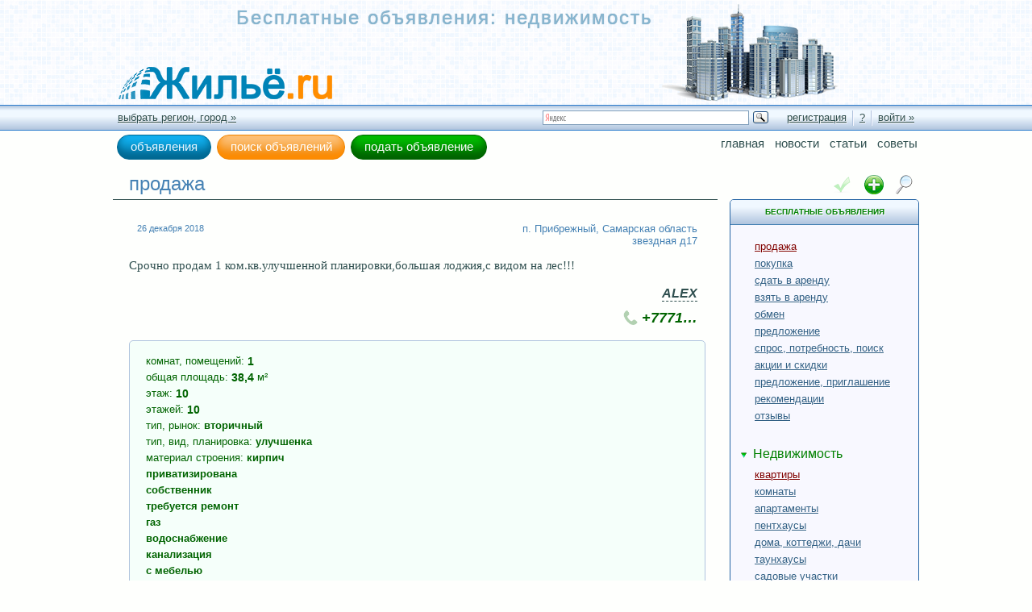

--- FILE ---
content_type: text/html; charset=utf-8
request_url: https://zile.ru/offers/sell/1/realty/2/apartment/1/prodazha/5991
body_size: 12119
content:
<!DOCTYPE html>
<html>

  
<head>

  <meta charset="utf-8">

  <meta name="viewport" content="width=device-width, initial-scale=1">

  <title>продажа, п. Прибрежный, Самарская область, звездная д17 / продажа квартир / объявления - недвижимость</title>

  <link href="/assets/application-763a39e75226f982d84f308d25838257.css" media="all" rel="stylesheet" type="text/css" />

  

<link href="/lib/jquery/css/redmond/jquery-ui-1.10.3.custom.min.css" media="all" rel="stylesheet" type="text/css" />
<link href="/lib/fancybox/jquery.fancybox.css" media="all" rel="stylesheet" type="text/css" />

  <script src="/assets/application-94681101a7449a8d298f6628e909e8b4.js" type="text/javascript"></script>

<script src="/lib/jquery/js/jquery-ui-1.10.3.custom.min.js" type="text/javascript"></script>
<script src="/lib/fancybox/lib/jquery.mousewheel-3.0.6.pack.js" type="text/javascript"></script>
<script src="/lib/fancybox/jquery.fancybox.pack.js" type="text/javascript"></script>

  <meta content="authenticity_token" name="csrf-param" />
<meta content="NzugQFZvp6tz5OdcpF8eXG2BRrHTBrnMHh13pYa0z1o=" name="csrf-token" />

  <meta content="ESV Corp. &copy; 2008-2015" name="author" />
  
  <meta content="продажа квартир: продажа, п. Прибрежный, Самарская область, звездная д17 / Бесплатные объявления: Недвижимость. Услуги и работы, материалы, оборудование, инструменты в сфере недвижимости / Жильё.ru" name="description" />


<link href="https://zile.ru/offers/realty/apartment/sell" rel="index" />


  <meta content="telephone=no" name="format-detection">

  <link rel="icon" href="/favicon64.png" type="image/png" sizes="64x64" />
  <link rel="shortcut icon" href="/favicon.png" type="image/png" sizes="16x16" />

</head>


<body>

  

<header itemscope="itemscope" itemtype="http://schema.org/WebSite">

  <meta content="Жильё.ru" itemprop="headline" />
  <meta content="Жильё.ru: Бесплатные объявления. Недвижимость." itemprop="name" />
  <meta content="Жильё.ru: Бесплатные объявления. Недвижимость. Услуги и работы, материалы, оборудование и инструменты в сфере недвижимости." itemprop="alternateName" />
  <link href="https://zile.ru" itemprop="url" />
  <link href="/logo.png" itemprop="image" sizes="300x60" type="image/png" />

<meta content="Жильё.ru: бесплатные объявления - недвижимость, частные объявления, сайт бесплатных объявлений, доска объявлений - любой может подать объявление бесплатно без регистрации о продаже, покупке, аренде или другой операции с объектами недвижимости, работами и услугами в сфере недвижимости, материалами, оборудованием и инструментом. бесплатные объявления: недвижимость - продажа, покупка, аренда, обмен, квартиры, комнаты, дома, коттеджи, дачи, садовые участки, гаражи, стоянки, офисы, рестораны, бары, гостиницы, отели, производственные, торговые, складские площади, земельные участки, нежилые помещения, жилая и коммерческая недвижимость. Услуги и работы, материалы и оборудование, инструмент в сфере недвижимости." itemprop="description" />
<meta content="бесплатные, объявления, недвижимость, жилье, продажа, продать, покупка, купить, обмен, аренда, сдать, снять, квартиры, комнаты, дома, коттеджи, дачи, садовые, участки, гаражи, стоянки, офисы, рестораны, бары, гостиницы, отели, производственные, площади, торговые, складские, земельные, участки, нежилые, помещения, услуги, работы, материалы, оборудование, инструмент" itemprop="keywords" />
  <div class="header inner" itemscope="itemscope" itemtype="http://schema.org/WebPage">

    <meta content="продажа, п. Прибрежный, Самарская область, звездная д17 / продажа квартир / объявления - недвижимость" itemprop="name" />

<meta content="продажа квартир: продажа, п. Прибрежный, Самарская область, звездная д17 / Бесплатные объявления: Недвижимость. Услуги и работы, материалы, оборудование, инструменты в сфере недвижимости / Жильё.ru" itemprop="description" />

    <link href="https://zile.ru//offers/sell/1/realty/2/apartment/1/prodazha/5991" itemprop="url" />

    <div class="header_inner">

      <div style="width: 1px; height: 1px; overflow: hidden;">
        <a href="https://inet777.ru/evropa-aziya-ekaterinburg" target="_blank">обелиск Европа-Азия Екатеринбург</a>
      </div>

<a href="https://zile.ru" class="logo" target="_top" title="Жильё.ru"><h2 class="logo_site_name"><strong><em>Жильё.ru</em></strong>: <strong>Бесплатные объявления</strong>. <strong>Недвижимость</strong>. Услуги и работы, материалы, оборудование, инструменты в сфере недвижимости.</h2></a>

      <p class="site"><em>Бесплатные объявления</em>: <em>недвижимость</em></p>





      
<div class="socialnets">

<script type="text/javascript">
  <!--
  //<![CDATA[

    $(document).ready(function() {
      $(window).load(function() {

        (function() {
          if (window.pluso) if (typeof window.pluso.start == "function") return;
          if (window.ifpluso==undefined) { window.ifpluso = 1;
            var d = document, s = d.createElement('script'), g = 'getElementsByTagName';
            s.type = 'text/javascript'; s.charset='UTF-8'; s.async = true;
            s.src = ('https:' == window.location.protocol ? 'https' : 'http')  + '://share.pluso.ru/pluso-like.js';
            var h=d[g]('body')[0];
            h.appendChild(s);
        }})();

      });
    });

  //]]>
  //-->
</script>

<div class="pluso" data-background="transparent" data-options="small,round,line,horizontal,nocounter,theme=04" data-services="vkontakte,facebook,twitter,google,odnoklassniki,moimir"></div>

</div>



    </div>

</div>
  
<div class="info_line_wrap">
  <div class="info_line">

    
<div class="region_block"><a href="/regions">выбрать регион, город &raquo;</a></div>


    
<div class="user_block"><a href="/user/new" class="with_border_right registration" rel="nofollow">регистрация</a><a href="/user/advantages" class="with_border_left with_border_right registration_for_what" title="Зачем нужна регистрация, преимущества">?</a><a href="/user/login" class="with_border_left" rel="nofollow">войти &raquo;</a></div>


    

<div class="ya_search">
  <div class="ya-site-form ya-site-form_inited_no" onclick="return {'action':'https://zile.ru/ysearch','arrow':false,'bg':'transparent','fontsize':12,'fg':'#000000','language':'ru','logo':'rb','publicname':'Поиск Жильё.ru','suggest':true,'target':'_self','tld':'ru','type':3,'usebigdictionary':false,'searchid':2084164,'input_fg':'#000000','input_bg':'#FFFFFF','input_fontStyle':'normal','input_fontWeight':'normal','input_placeholder':null,'input_placeholderColor':'#000000','input_borderColor':'#7F9DB9'}"><form action="https://yandex.ru/search/site/" method="get" target="_self" accept-charset="utf-8"><input type="hidden" name="searchid" value="2084164"/><input type="hidden" name="l10n" value="ru"/><input type="hidden" name="reqenc" value=""/><input type="search" name="text" value=""/><input type="submit" value="Найти"/></form></div><style type="text/css">.ya-page_js_yes .ya-site-form_inited_no { display: none; }</style><script type="text/javascript">(function(w,d,c){var s=d.createElement('script'),h=d.getElementsByTagName('script')[0],e=d.documentElement;if((' '+e.className+' ').indexOf(' ya-page_js_yes ')===-1){e.className+=' ya-page_js_yes';}s.type='text/javascript';s.async=true;s.charset='utf-8';s.src=(d.location.protocol==='https:'?'https:':'http:')+'//site.yandex.net/v2.0/js/all.js';h.parentNode.insertBefore(s,h);(w[c]||(w[c]=[])).push(function(){Ya.Site.Form.init()})})(window,document,'yandex_site_callbacks');</script>
</div>


  </div>
</div>


</header>



  <div class="content inner">

    
<div class="top_line inner">


<div class="offers_buttons" style="padding: 5px 5px 0 5px;"><nav><ul class="offers_buttons"><li><a href="/offers" class="btn_offer offers" title="бесплатные объявления"><h2><em>объявления</em></h2></a></li><li><a href="/search" class="btn_offer search"><h2><em>поиск объявлений</em></h2></a></li><li><a href="/offer" class="btn_offer send" title="подать объявление бесплатно"><h2><em>подать объявление</em></h2></a></li></ul></nav></div>

  
<nav><ul class="header_menu"><li><a href="/">Главная</a></li><li><a href="/news" class="">Новости</a></li><li><a href="/articles" class="">Статьи</a></li><li><a href="/advices" class="">Советы</a></li></ul></nav>


</div>

    


    


    
<div class="inner_content" itemscope="itemscope" itemtype="http://schema.org/Product"><main><meta content="продажа квартир: продажа, п. Прибрежный, Самарская область, звездная д17 / Бесплатные объявления: Недвижимость. Услуги и работы, материалы, оборудование, инструменты в сфере недвижимости / Жильё.ru" itemprop="description" /><meta content="продажа квартир" itemprop="category" /><article>

      <header><h1 class="page_name" itemprop="name">продажа</h1></header>

      
<div class="offer no_copy_content">
<div class="info"><div class="top_info_line"><span class="date">26 декабря 2018</span><h2 class="region_name address"><a href="/regions/home/samarskaya/70/pribrezhnyiy/1778">п. Прибрежный</a>, <a href="/regions/home/samarskaya/70">Самарская область</a><br />звездная д17</h2></div><div style="margin-bottom: 15px;"><p>Срочно продам 1 ком.кв.улучшенной планировки,большая лоджия,с видом на лес!!!</p></div><div class="offer_contacts"><span class="offer_contacts_name"><a href="/user/640" class="offer_user">ALEX</a></span><br /><span class="offer_contacts_phone phone" data-offer-id="5991"><a href="#" class="phone_call" data-offer-id="5991" title="показать номер полностью"><span class="num">+7771&hellip;</span><span class="phone"></span></a></span></div><div class="offer_info "><div class="details"><span itemprop="additionalProperty" itemscope="itemscope" itemtype="http://schema.org/PropertyValue"><span itemprop="name">комнат, помещений</span>:<strong itemprop="value">1</strong></span><br/><span itemprop="additionalProperty" itemscope="itemscope" itemtype="http://schema.org/PropertyValue"><span itemprop="name">общая площадь</span>:<strong itemprop="value">38,4</strong>&nbsp;<span itemprop="unitText">м&sup2;</span></span><br/><span itemprop="additionalProperty" itemscope="itemscope" itemtype="http://schema.org/PropertyValue"><span itemprop="name">этаж</span>:<strong itemprop="value">10</strong></span><br/><span itemprop="additionalProperty" itemscope="itemscope" itemtype="http://schema.org/PropertyValue"><span itemprop="name">этажей</span>:<strong itemprop="value">10</strong></span><br/><span itemprop="additionalProperty" itemscope="itemscope" itemtype="http://schema.org/PropertyValue"><span itemprop="name">тип, рынок</span>:<strong class="textm" itemprop="value">вторичный</strong></span><br/><span itemprop="additionalProperty" itemscope="itemscope" itemtype="http://schema.org/PropertyValue"><span itemprop="name">тип, вид, планировка</span>:<strong class="textm" itemprop="value">улучшенка</strong></span><br/><span itemprop="additionalProperty" itemscope="itemscope" itemtype="http://schema.org/PropertyValue"><span itemprop="name">материал строения</span>:<strong class="textm" itemprop="value">кирпич</strong></span><br/><span itemprop="additionalProperty" itemscope="itemscope" itemtype="http://schema.org/PropertyValue"><strong class="text" itemprop="name">приватизирована</strong><span itemprop="value" style="display: none;">да</span></span><br/><span itemprop="additionalProperty" itemscope="itemscope" itemtype="http://schema.org/PropertyValue"><strong class="text" itemprop="name">собственник</strong><span itemprop="value" style="display: none;">да</span></span><br/><span itemprop="additionalProperty" itemscope="itemscope" itemtype="http://schema.org/PropertyValue"><strong class="text" itemprop="name">требуется ремонт</strong><span itemprop="value" style="display: none;">да</span></span><br/><span itemprop="additionalProperty" itemscope="itemscope" itemtype="http://schema.org/PropertyValue"><strong class="text" itemprop="name">газ</strong><span itemprop="value" style="display: none;">да</span></span><br/><span itemprop="additionalProperty" itemscope="itemscope" itemtype="http://schema.org/PropertyValue"><strong class="text" itemprop="name">водоснабжение</strong><span itemprop="value" style="display: none;">да</span></span><br/><span itemprop="additionalProperty" itemscope="itemscope" itemtype="http://schema.org/PropertyValue"><strong class="text" itemprop="name">канализация</strong><span itemprop="value" style="display: none;">да</span></span><br/><span itemprop="additionalProperty" itemscope="itemscope" itemtype="http://schema.org/PropertyValue"><strong class="text" itemprop="name">с мебелью</strong><span itemprop="value" style="display: none;">да</span></span><br/><span itemprop="additionalProperty" itemscope="itemscope" itemtype="http://schema.org/PropertyValue"><span itemprop="name">год постройки</span>:<strong class="textm" itemprop="value">1993</strong></span></div><span class="price">1 200 000 руб.</span><span itemprop="offers" itemscope="itemscope" itemtype="http://schema.org/Offer" style="display: none;"><meta content="1200000" itemprop="price" /><meta content="RUB" itemprop="priceCurrency" /></span></div><div class="offers_section_link"><a href="/offers/realty/apartment/sell" class="offers_section_link">продажа квартир</a>
<div class="offers_check_buttons" id="offers_check_buttons_5991"><a href="#" class="btn_check check" data-href="/offer/check/5991/1" data-id="offers_check_buttons_5991" title="отметить объявление, предложенние для дальнейшего выборочного просмотра"></a></div></div></div>

<script type="text/javascript">
  <!--
  //<![CDATA[
    if (window.$ !== undefined) {
      $(document).ready(function() {

        $('a.fancybox').fancybox({
          autoSize:     true,
          autoResize:   true,
          loop:         false,
          openEffect:   'elastic',
          closeEffect:  'elastic',
          nextEffect:   'fade',
          prevEffect:   'fade'
        });

      });
    }
  //]]>
  //-->
</script>


  <script type="text/javascript">
    <!--
    //<![CDATA[
    if (window.$ !== undefined) {
      $(document).ready(function() {

        $('div.info span.offer_contacts_phone').on('click', 'a.phone_call', function(e) {

          if ($(this).attr('href') !== '#') { return true; }

          e.preventDefault();

          var offer_id = parseInt($(this).attr('data-offer-id'));

          if ( ! isNaN(offer_id)) {

            var container = $(this).parent('span.offer_contacts_phone[data-offer-id="' + offer_id + '"]');

            if (container && container.length) {

              $.ajax('/offer/phone',
                {
                  async: true,
                  cache: false,
                  data: { id: offer_id },
                  dataType: 'html',
                  global: false,
                  method: 'POST',
                  success: function(data) { container.html(data); }
                }
              );

            }

          }

          return false;

        });

      });
    }
    //]]>
    //-->
  </script>

</div>


<script src="https://api-maps.yandex.ru/2.1/?apikey=30651699-728d-4192-a7b7-e92cd307e2d1&amp;lang=ru_RU&amp;coordorder=latlong&amp;mode=release" type="text/javascript"></script>


  <div id="offermap"></div>

  <div class="script">

    <script type="text/javascript">
      <!--
      //<![CDATA[
        if (typeof jQuery !== "undefined") {

          $(document).ready(function() {

            var addr = 'Россия, Самарская область, п. Прибрежный, звездная д17';
            var addr_place = 'звездная д17, п. Прибрежный, Самарская область';

            ymaps.ready(function () {

              var geo_result = ymaps.geocode(addr, {
                  provider: 'yandex#map',
                  results: 1
                });

                geo_result.then(function(res) {

                  if (res.geoObjects.getLength() < 1) {
                    return;
                  }

                  var geo_object = res.geoObjects.get(0);
                  var coord = geo_object.geometry.getCoordinates();

                  var map = new ymaps.Map('offermap', {
                     center: coord,
                     zoom: 15,
                     type: 'yandex#map',
                     behaviors: ['default'],
                     controls: [
                       'rulerControl',
                       'searchControl',
                       'zoomControl',
                       'typeSelector'
                     ]
                  });

                  if (typeof map === 'object') {

                    map.behaviors.disable('scrollZoom');

                    var object = new ymaps.GeoObject({
                      geometry: {
                        type: "Point",
                        coordinates: coord
                      },
                      properties: {
                        hintContent: '<span style="color: black;">' + addr_place + '</span>',
                        balloonContentHeader: '<h3>' + addr_place + '</h3>'
                      }
                    });

                    if (object) {

                      map.geoObjects.add(object);

                      map.zoomRange.get(coord).then(function(range) {
                        map.setCenter(coord, range[1] - 1.6);
                      });


                    }

                  }

                }, function() {

                });

            });

            $('div.script').remove();

          });

        }
      //]]>
      //-->
    </script>

  </div>



<script type="text/javascript">
  <!--
  //<![CDATA[

    if (typeof jQuery !== "undefined") {

      $(document).ready(function() {

        $('div.offer_info span:empty').remove();
        $('div.offer_info div:empty').remove();
        $('div.offer_info:empty').remove();

      });

    }
    
  //]]>
  //-->
</script>


</article>
<section class="selinks"><h2>Жильё.ru</h2><a href="/offers/realty/apartment/rent"><em>СНЯТЬ БЕЗ ПОСРЕДНИКОВ</em></a>, <a href="/offers/realty/apartment"><em>ВТОРИЧНЫЕ КВАРТИРЫ</em></a>, <a href="/offers/buy"><em>КУПИТЬ НЕДВИЖИМОСТЬ</em></a>, <a href="/offers/service/construction"><em>СТРОИТЕЛЬНАЯ КОМПАНИЯ</em></a>, <a href="/offers/rent"><em>СНЯТЬ</em></a>, <a href="/offers/buy"><em>ОБЪЯВЛЕНИЯ КУПИТЬ</em></a>, <a href="/offers/sochi/c250/krasnodarskiy/r86"><em>БЕСПЛАТНЫЕ ОБЪЯВЛЕНИЯ НЕДВИЖИМОСТЬ СОЧИ</em></a>, <a href="/offers/krasnodar/c241/krasnodarskiy/r86"><em>НЕДВИЖИМОСТЬ БЕСПЛАТНЫЕ ОБЪЯВЛЕНИЯ КРАСНОДАР</em></a>, <a href="/offers/realty/recreation-center"><em>НОВЫЙ ГОД 2019 НА БАЗЕ ОТДЫХА</em></a>, <a href="/offers/new-moscow/c2726/moskovskaya/r57"><em>ОБЪЯВЛЕНИЯ НОВАЯ МОСКВА</em></a><p><strong>ипотека</strong>, <strong>рынка недвижимости</strong>, <strong>квартира</strong>, <strong>квартиру</strong>, <strong>ремонт</strong>, <strong>дома</strong>, <strong>ипотечных</strong>, <strong>аренды</strong>, <strong>строить жилье</strong>, <strong>сдачи</strong>, <strong>предложения</strong>, <strong>жилья</strong>, <strong>Аренда</strong>, <strong>Сочи</strong>, <strong>недвижимости</strong>, <strong>собственник</strong>, <strong>ипотечного рынка</strong>, <strong>Площадь построенного</strong>, <strong>кредитора</strong>, <strong>доступности</strong>, <strong>предложение</strong>, <strong>Продам квартиру площадью</strong>, <strong>жилья в Москве</strong>, <strong>дома</strong>, <strong>помещение</strong>, <strong>рынка</strong>, <strong>ипотечные</strong>, <strong>сдачи</strong>, <strong>жилья</strong>, <strong>предложения</strong></p></section></main></div>
<aside>
  <div class="sidebar">

    
<div class="offers_actions_buttons_block sidebar_block_buttons"><div class="offers_checked_button" style="display: inline-block; margin-right: 3px;"><span class="btn checked fadeout" title="отмеченные Вами объявления, предложения: отмеченных нет"></span></div><a href="/offer" class="btn add" title="подать объявление"></a><a href="/search" class="btn search" rel="nofollow" title="поиск объявлений"></a></div>


    <div class="sidebar_block" style="margin-bottom: 20px;"><section><a href="/offers" class="sidebar_block_title"><header><h2 title="Бесплатные объявления. Недвижимость"><em>Бесплатные объявления</em><span class="spacer"> </span><em class="important">недвижимость</em></h2></header></a><nav>
<div class="realty_navigation" style="margin-top: 5px;"><section><a href="#" class="realty_list_sidebar_title " data-href="/sidebar_menu/action" data-part="action" rel="nofollow" style="display: none;"><header style="display: none;"><h2>Операции с недвижимостью</h2></header></a><nav><ul class="realty_list_sidebar " data-part="action"><li><div itemscope="itemscope" itemtype="http://schema.org/Offer"><meta content="Продажа недвижимости" itemprop="name" /><meta content="Операции с недвижимостью" itemprop="category" /><meta content="Продажа недвижимости / Операции с недвижимостью" itemprop="description" /><a href="/offers/sell" class="active" itemprop="url" title="Продажа недвижимости"><h3>продажа<span class="full_name">, Продажа недвижимости</span></h3></a><meta content="0" itemprop="price" /><meta content="RUB" itemprop="priceCurrency" /></div></li><li><div itemscope="itemscope" itemtype="http://schema.org/Offer"><meta content="Покупка недвижимости" itemprop="name" /><meta content="Операции с недвижимостью" itemprop="category" /><meta content="Покупка недвижимости / Операции с недвижимостью" itemprop="description" /><a href="/offers/buy" itemprop="url" title="Покупка недвижимости"><h3>покупка<span class="full_name">, Покупка недвижимости</span></h3></a><meta content="0" itemprop="price" /><meta content="RUB" itemprop="priceCurrency" /></div></li><li><div itemscope="itemscope" itemtype="http://schema.org/Offer"><meta content="Сдать в аренду, аренда недвижимости" itemprop="name" /><meta content="Операции с недвижимостью" itemprop="category" /><meta content="Сдать в аренду, аренда недвижимости / Операции с недвижимостью" itemprop="description" /><a href="/offers/lease" itemprop="url" title="Сдать в аренду, аренда недвижимости"><h3>сдать в аренду<span class="full_name">, Сдать в аренду, аренда недвижимости</span></h3></a><meta content="0" itemprop="price" /><meta content="RUB" itemprop="priceCurrency" /></div></li><li><div itemscope="itemscope" itemtype="http://schema.org/Offer"><meta content="Арендовать, взять в аренду, снять, аренда недвижимости" itemprop="name" /><meta content="Операции с недвижимостью" itemprop="category" /><meta content="Арендовать, взять в аренду, снять, аренда недвижимости / Операции с недвижимостью" itemprop="description" /><a href="/offers/rent" itemprop="url" title="Арендовать, взять в аренду, снять, аренда недвижимости"><h3>взять в аренду<span class="full_name">, Арендовать, взять в аренду, снять, аренда недвижимости</span></h3></a><meta content="0" itemprop="price" /><meta content="RUB" itemprop="priceCurrency" /></div></li><li><div itemscope="itemscope" itemtype="http://schema.org/Offer"><meta content="Обмен недвижимости" itemprop="name" /><meta content="Операции с недвижимостью" itemprop="category" /><meta content="Обмен недвижимости / Операции с недвижимостью" itemprop="description" /><a href="/offers/exchange" itemprop="url" title="Обмен недвижимости"><h3>обмен<span class="full_name">, Обмен недвижимости</span></h3></a><meta content="0" itemprop="price" /><meta content="RUB" itemprop="priceCurrency" /></div></li><li><div itemscope="itemscope" itemtype="http://schema.org/Offer"><meta content="Предложение" itemprop="name" /><meta content="Операции с недвижимостью" itemprop="category" /><meta content="Предложение / Операции с недвижимостью" itemprop="description" /><a href="/offers/offer" itemprop="url" title="Предложение"><h3>предложение<span class="full_name">, Предложение</span></h3></a><meta content="0" itemprop="price" /><meta content="RUB" itemprop="priceCurrency" /></div></li><li><div itemscope="itemscope" itemtype="http://schema.org/Offer"><meta content="Спрос, потребность, поиск" itemprop="name" /><meta content="Операции с недвижимостью" itemprop="category" /><meta content="Спрос, потребность, поиск / Операции с недвижимостью" itemprop="description" /><a href="/offers/demand" itemprop="url" title="Спрос, потребность, поиск"><h3>спрос, потребность, поиск<span class="full_name">, Спрос, потребность, поиск</span></h3></a><meta content="0" itemprop="price" /><meta content="RUB" itemprop="priceCurrency" /></div></li><li><div itemscope="itemscope" itemtype="http://schema.org/Offer"><meta content="Акции и скидки" itemprop="name" /><meta content="Операции с недвижимостью" itemprop="category" /><meta content="Акции и скидки / Операции с недвижимостью" itemprop="description" /><a href="/offers/discount" itemprop="url" title="Акции и скидки"><h3>акции и скидки<span class="full_name">, Акции и скидки</span></h3></a><meta content="0" itemprop="price" /><meta content="RUB" itemprop="priceCurrency" /></div></li><li><div itemscope="itemscope" itemtype="http://schema.org/Offer"><meta content="Предложения, приглашения" itemprop="name" /><meta content="Операции с недвижимостью" itemprop="category" /><meta content="Предложения, приглашения / Операции с недвижимостью" itemprop="description" /><a href="/offers/invite" itemprop="url" title="Предложения, приглашения"><h3>предложение, приглашение<span class="full_name">, Предложения, приглашения</span></h3></a><meta content="0" itemprop="price" /><meta content="RUB" itemprop="priceCurrency" /></div></li><li><div itemscope="itemscope" itemtype="http://schema.org/Offer"><meta content="Рекомендации" itemprop="name" /><meta content="Операции с недвижимостью" itemprop="category" /><meta content="Рекомендации / Операции с недвижимостью" itemprop="description" /><a href="/offers/recommend" itemprop="url" title="Рекомендации"><h3>рекомендации<span class="full_name">, Рекомендации</span></h3></a><meta content="0" itemprop="price" /><meta content="RUB" itemprop="priceCurrency" /></div></li><li><div itemscope="itemscope" itemtype="http://schema.org/Offer"><meta content="Отзывы" itemprop="name" /><meta content="Операции с недвижимостью" itemprop="category" /><meta content="Отзывы / Операции с недвижимостью" itemprop="description" /><a href="/offers/comment" itemprop="url" title="Отзывы"><h3>отзывы<span class="full_name">, Отзывы</span></h3></a><meta content="0" itemprop="price" /><meta content="RUB" itemprop="priceCurrency" /></div></li></ul></nav></section></div>

<div class="realty_navigation"><section><a href="#" class="realty_list_sidebar_title " data-href="/sidebar_menu/realty" data-part="realty" rel="nofollow"><header><h2>Недвижимость</h2></header></a><nav><ul class="realty_list_sidebar " data-part="realty"><li><div itemscope="itemscope" itemtype="http://schema.org/Offer"><meta content="квартиры" itemprop="name" /><meta content="Недвижимость" itemprop="category" /><meta content="квартиры / Недвижимость" itemprop="description" /><a href="/offers/realty/apartment" class="active" itemprop="url" title="квартиры"><h3>квартиры</h3></a><meta content="0" itemprop="price" /><meta content="RUB" itemprop="priceCurrency" /></div></li><li><div itemscope="itemscope" itemtype="http://schema.org/Offer"><meta content="комнаты" itemprop="name" /><meta content="Недвижимость" itemprop="category" /><meta content="комнаты / Недвижимость" itemprop="description" /><a href="/offers/realty/room" itemprop="url" title="комнаты"><h3>комнаты</h3></a><meta content="0" itemprop="price" /><meta content="RUB" itemprop="priceCurrency" /></div></li><li><div itemscope="itemscope" itemtype="http://schema.org/Offer"><meta content="апартаменты" itemprop="name" /><meta content="Недвижимость" itemprop="category" /><meta content="апартаменты / Недвижимость" itemprop="description" /><a href="/offers/realty/appartement" itemprop="url" title="апартаменты"><h3>апартаменты</h3></a><meta content="0" itemprop="price" /><meta content="RUB" itemprop="priceCurrency" /></div></li><li><div itemscope="itemscope" itemtype="http://schema.org/Offer"><meta content="пентхаусы" itemprop="name" /><meta content="Недвижимость" itemprop="category" /><meta content="пентхаусы / Недвижимость" itemprop="description" /><a href="/offers/realty/penthouse" itemprop="url" title="пентхаусы"><h3>пентхаусы</h3></a><meta content="0" itemprop="price" /><meta content="RUB" itemprop="priceCurrency" /></div></li><li><div itemscope="itemscope" itemtype="http://schema.org/Offer"><meta content="дома, коттеджи, дачи" itemprop="name" /><meta content="Недвижимость" itemprop="category" /><meta content="дома, коттеджи, дачи / Недвижимость" itemprop="description" /><a href="/offers/realty/house" itemprop="url" title="дома, коттеджи, дачи"><h3>дома, коттеджи, дачи</h3></a><meta content="0" itemprop="price" /><meta content="RUB" itemprop="priceCurrency" /></div></li><li><div itemscope="itemscope" itemtype="http://schema.org/Offer"><meta content="таунхаусы" itemprop="name" /><meta content="Недвижимость" itemprop="category" /><meta content="таунхаусы / Недвижимость" itemprop="description" /><a href="/offers/realty/townhouse" itemprop="url" title="таунхаусы"><h3>таунхаусы</h3></a><meta content="0" itemprop="price" /><meta content="RUB" itemprop="priceCurrency" /></div></li><li><div itemscope="itemscope" itemtype="http://schema.org/Offer"><meta content="садовые участки" itemprop="name" /><meta content="Недвижимость" itemprop="category" /><meta content="садовые участки / Недвижимость" itemprop="description" /><a href="/offers/realty/garden" itemprop="url" title="садовые участки"><h3>садовые участки</h3></a><meta content="0" itemprop="price" /><meta content="RUB" itemprop="priceCurrency" /></div></li><li><div itemscope="itemscope" itemtype="http://schema.org/Offer"><meta content="земельные участки" itemprop="name" /><meta content="Недвижимость" itemprop="category" /><meta content="земельные участки / Недвижимость" itemprop="description" /><a href="/offers/realty/land" itemprop="url" title="земельные участки"><h3>земельные участки</h3></a><meta content="0" itemprop="price" /><meta content="RUB" itemprop="priceCurrency" /></div></li><li><div itemscope="itemscope" itemtype="http://schema.org/Offer"><meta content="гаражи, ангары, стоянки" itemprop="name" /><meta content="Недвижимость" itemprop="category" /><meta content="гаражи, ангары, стоянки / Недвижимость" itemprop="description" /><a href="/offers/realty/garage" itemprop="url" title="гаражи, ангары, стоянки"><h3>гаражи, ангары, стоянки</h3></a><meta content="0" itemprop="price" /><meta content="RUB" itemprop="priceCurrency" /></div></li><li><div itemscope="itemscope" itemtype="http://schema.org/Offer"><meta content="офисы" itemprop="name" /><meta content="Недвижимость" itemprop="category" /><meta content="офисы / Недвижимость" itemprop="description" /><a href="/offers/realty/office" itemprop="url" title="офисы"><h3>офисы</h3></a><meta content="0" itemprop="price" /><meta content="RUB" itemprop="priceCurrency" /></div></li><li><div itemscope="itemscope" itemtype="http://schema.org/Offer"><meta content="рестораны, кафе, бары" itemprop="name" /><meta content="Недвижимость" itemprop="category" /><meta content="рестораны, кафе, бары / Недвижимость" itemprop="description" /><a href="/offers/realty/restaurant" itemprop="url" title="рестораны, кафе, бары"><h3>рестораны, кафе, бары</h3></a><meta content="0" itemprop="price" /><meta content="RUB" itemprop="priceCurrency" /></div></li><li><div itemscope="itemscope" itemtype="http://schema.org/Offer"><meta content="гостиницы, отели" itemprop="name" /><meta content="Недвижимость" itemprop="category" /><meta content="гостиницы, отели / Недвижимость" itemprop="description" /><a href="/offers/realty/hotel" itemprop="url" title="гостиницы, отели"><h3>гостиницы, отели</h3></a><meta content="0" itemprop="price" /><meta content="RUB" itemprop="priceCurrency" /></div></li><li><div itemscope="itemscope" itemtype="http://schema.org/Offer"><meta content="базы отдыха" itemprop="name" /><meta content="Недвижимость" itemprop="category" /><meta content="базы отдыха / Недвижимость" itemprop="description" /><a href="/offers/realty/recreation-center" itemprop="url" title="базы отдыха"><h3>базы отдыха</h3></a><meta content="0" itemprop="price" /><meta content="RUB" itemprop="priceCurrency" /></div></li><li><div itemscope="itemscope" itemtype="http://schema.org/Offer"><meta content="торговые площади" itemprop="name" /><meta content="Недвижимость" itemprop="category" /><meta content="торговые площади / Недвижимость" itemprop="description" /><a href="/offers/realty/trade" itemprop="url" title="торговые площади"><h3>торговые площади</h3></a><meta content="0" itemprop="price" /><meta content="RUB" itemprop="priceCurrency" /></div></li><li><div itemscope="itemscope" itemtype="http://schema.org/Offer"><meta content="складские площади" itemprop="name" /><meta content="Недвижимость" itemprop="category" /><meta content="складские площади / Недвижимость" itemprop="description" /><a href="/offers/realty/warehouse" itemprop="url" title="складские площади"><h3>складские площади</h3></a><meta content="0" itemprop="price" /><meta content="RUB" itemprop="priceCurrency" /></div></li><li><div itemscope="itemscope" itemtype="http://schema.org/Offer"><meta content="производственные площади" itemprop="name" /><meta content="Недвижимость" itemprop="category" /><meta content="производственные площади / Недвижимость" itemprop="description" /><a href="/offers/realty/production" itemprop="url" title="производственные площади"><h3>производственные площади</h3></a><meta content="0" itemprop="price" /><meta content="RUB" itemprop="priceCurrency" /></div></li><li><div itemscope="itemscope" itemtype="http://schema.org/Offer"><meta content="нежилые помещения" itemprop="name" /><meta content="Недвижимость" itemprop="category" /><meta content="нежилые помещения / Недвижимость" itemprop="description" /><a href="/offers/realty/non-residential-premises" itemprop="url" title="нежилые помещения"><h3>нежилые помещения</h3></a><meta content="0" itemprop="price" /><meta content="RUB" itemprop="priceCurrency" /></div></li></ul></nav></section></div>

<div class="realty_navigation"><section><a href="#" class="realty_list_sidebar_title " data-href="/sidebar_menu/service" data-part="service" rel="nofollow"><header><h2>Услуги и работы</h2></header></a><nav><ul class="realty_list_sidebar " data-part="service"><li><div itemscope="itemscope" itemtype="http://schema.org/Offer"><meta content="проектирование, дизайн" itemprop="name" /><meta content="Услуги и работы в сфере недвижимости" itemprop="category" /><meta content="проектирование, дизайн / Услуги и работы в сфере недвижимости" itemprop="description" /><a href="/offers/service/design" itemprop="url" title="проектирование, дизайн"><h3>проектирование, дизайн</h3></a><meta content="0" itemprop="price" /><meta content="RUB" itemprop="priceCurrency" /></div></li><li><div itemscope="itemscope" itemtype="http://schema.org/Offer"><meta content="строительные работы" itemprop="name" /><meta content="Услуги и работы в сфере недвижимости" itemprop="category" /><meta content="строительные работы / Услуги и работы в сфере недвижимости" itemprop="description" /><a href="/offers/service/construction" itemprop="url" title="строительные работы"><h3>строительные работы</h3></a><meta content="0" itemprop="price" /><meta content="RUB" itemprop="priceCurrency" /></div></li><li><div itemscope="itemscope" itemtype="http://schema.org/Offer"><meta content="отделочные работы" itemprop="name" /><meta content="Услуги и работы в сфере недвижимости" itemprop="category" /><meta content="отделочные работы / Услуги и работы в сфере недвижимости" itemprop="description" /><a href="/offers/service/finishing" itemprop="url" title="отделочные работы"><h3>отделочные работы</h3></a><meta content="0" itemprop="price" /><meta content="RUB" itemprop="priceCurrency" /></div></li><li><div itemscope="itemscope" itemtype="http://schema.org/Offer"><meta content="ремонтные работы" itemprop="name" /><meta content="Услуги и работы в сфере недвижимости" itemprop="category" /><meta content="ремонтные работы / Услуги и работы в сфере недвижимости" itemprop="description" /><a href="/offers/service/repair" itemprop="url" title="ремонтные работы"><h3>ремонтные работы</h3></a><meta content="0" itemprop="price" /><meta content="RUB" itemprop="priceCurrency" /></div></li><li><div itemscope="itemscope" itemtype="http://schema.org/Offer"><meta content="монтажные работы" itemprop="name" /><meta content="Услуги и работы в сфере недвижимости" itemprop="category" /><meta content="монтажные работы / Услуги и работы в сфере недвижимости" itemprop="description" /><a href="/offers/service/mounting" itemprop="url" title="монтажные работы"><h3>монтажные работы</h3></a><meta content="0" itemprop="price" /><meta content="RUB" itemprop="priceCurrency" /></div></li><li><div itemscope="itemscope" itemtype="http://schema.org/Offer"><meta content="работы с металлоконструкциями" itemprop="name" /><meta content="Услуги и работы в сфере недвижимости" itemprop="category" /><meta content="работы с металлоконструкциями / Услуги и работы в сфере недвижимости" itemprop="description" /><a href="/offers/service/metalwork" itemprop="url" title="работы с металлоконструкциями"><h3>металлоконструкции<span class="full_name">, работы с металлоконструкциями</span></h3></a><meta content="0" itemprop="price" /><meta content="RUB" itemprop="priceCurrency" /></div></li><li><div itemscope="itemscope" itemtype="http://schema.org/Offer"><meta content="ковка" itemprop="name" /><meta content="Услуги и работы в сфере недвижимости" itemprop="category" /><meta content="ковка / Услуги и работы в сфере недвижимости" itemprop="description" /><a href="/offers/service/forging" itemprop="url" title="ковка"><h3>ковка</h3></a><meta content="0" itemprop="price" /><meta content="RUB" itemprop="priceCurrency" /></div></li><li><div itemscope="itemscope" itemtype="http://schema.org/Offer"><meta content="работы по дереву, работы с деревом, столяры, плотники" itemprop="name" /><meta content="Услуги и работы в сфере недвижимости" itemprop="category" /><meta content="работы по дереву, работы с деревом, столяры, плотники / Услуги и работы в сфере недвижимости" itemprop="description" /><a href="/offers/service/wood" itemprop="url" title="работы по дереву, работы с деревом, столяры, плотники"><h3>работы по дереву<span class="full_name">, работы по дереву, работы с деревом, столяры, плотники</span></h3></a><meta content="0" itemprop="price" /><meta content="RUB" itemprop="priceCurrency" /></div></li><li><div itemscope="itemscope" itemtype="http://schema.org/Offer"><meta content="коммуникационные работы" itemprop="name" /><meta content="Услуги и работы в сфере недвижимости" itemprop="category" /><meta content="коммуникационные работы / Услуги и работы в сфере недвижимости" itemprop="description" /><a href="/offers/service/communications" itemprop="url" title="коммуникационные работы"><h3>коммуникации<span class="full_name">, коммуникационные работы</span></h3></a><meta content="0" itemprop="price" /><meta content="RUB" itemprop="priceCurrency" /></div></li><li><div itemscope="itemscope" itemtype="http://schema.org/Offer"><meta content="электротехнические работы" itemprop="name" /><meta content="Услуги и работы в сфере недвижимости" itemprop="category" /><meta content="электротехнические работы / Услуги и работы в сфере недвижимости" itemprop="description" /><a href="/offers/service/electric" itemprop="url" title="электротехнические работы"><h3>электротехнические<span class="full_name">, электротехнические работы</span></h3></a><meta content="0" itemprop="price" /><meta content="RUB" itemprop="priceCurrency" /></div></li><li><div itemscope="itemscope" itemtype="http://schema.org/Offer"><meta content="сантехнические работы" itemprop="name" /><meta content="Услуги и работы в сфере недвижимости" itemprop="category" /><meta content="сантехнические работы / Услуги и работы в сфере недвижимости" itemprop="description" /><a href="/offers/service/sanitary-technician" itemprop="url" title="сантехнические работы"><h3>сантехнические<span class="full_name">, сантехнические работы</span></h3></a><meta content="0" itemprop="price" /><meta content="RUB" itemprop="priceCurrency" /></div></li><li><div itemscope="itemscope" itemtype="http://schema.org/Offer"><meta content="земляные работы" itemprop="name" /><meta content="Услуги и работы в сфере недвижимости" itemprop="category" /><meta content="земляные работы / Услуги и работы в сфере недвижимости" itemprop="description" /><a href="/offers/service/earthwork" itemprop="url" title="земляные работы"><h3>земляные работы</h3></a><meta content="0" itemprop="price" /><meta content="RUB" itemprop="priceCurrency" /></div></li><li><div itemscope="itemscope" itemtype="http://schema.org/Offer"><meta content="агентства недвижимости" itemprop="name" /><meta content="Услуги и работы в сфере недвижимости" itemprop="category" /><meta content="агентства недвижимости / Услуги и работы в сфере недвижимости" itemprop="description" /><a href="/offers/service/real-estate-agency" itemprop="url" title="агентства недвижимости"><h3>агентства недвижимости</h3></a><meta content="0" itemprop="price" /><meta content="RUB" itemprop="priceCurrency" /></div></li><li><div itemscope="itemscope" itemtype="http://schema.org/Offer"><meta content="риэлторские услуги" itemprop="name" /><meta content="Услуги и работы в сфере недвижимости" itemprop="category" /><meta content="риэлторские услуги / Услуги и работы в сфере недвижимости" itemprop="description" /><a href="/offers/service/realtor" itemprop="url" title="риэлторские услуги"><h3>риэлторские услуги</h3></a><meta content="0" itemprop="price" /><meta content="RUB" itemprop="priceCurrency" /></div></li><li><div itemscope="itemscope" itemtype="http://schema.org/Offer"><meta content="юридические услуги" itemprop="name" /><meta content="Услуги и работы в сфере недвижимости" itemprop="category" /><meta content="юридические услуги / Услуги и работы в сфере недвижимости" itemprop="description" /><a href="/offers/service/legal-service" itemprop="url" title="юридические услуги"><h3>юридические услуги</h3></a><meta content="0" itemprop="price" /><meta content="RUB" itemprop="priceCurrency" /></div></li><li><div itemscope="itemscope" itemtype="http://schema.org/Offer"><meta content="консультации" itemprop="name" /><meta content="Услуги и работы в сфере недвижимости" itemprop="category" /><meta content="консультации / Услуги и работы в сфере недвижимости" itemprop="description" /><a href="/offers/service/consultation" itemprop="url" title="консультации"><h3>консультации</h3></a><meta content="0" itemprop="price" /><meta content="RUB" itemprop="priceCurrency" /></div></li><li><div itemscope="itemscope" itemtype="http://schema.org/Offer"><meta content="кредитование" itemprop="name" /><meta content="Услуги и работы в сфере недвижимости" itemprop="category" /><meta content="кредитование / Услуги и работы в сфере недвижимости" itemprop="description" /><a href="/offers/service/credit" itemprop="url" title="кредитование"><h3>кредиты<span class="full_name">, кредитование</span></h3></a><meta content="0" itemprop="price" /><meta content="RUB" itemprop="priceCurrency" /></div></li><li><div itemscope="itemscope" itemtype="http://schema.org/Offer"><meta content="услуги страхования" itemprop="name" /><meta content="Услуги и работы в сфере недвижимости" itemprop="category" /><meta content="услуги страхования / Услуги и работы в сфере недвижимости" itemprop="description" /><a href="/offers/service/insurance" itemprop="url" title="услуги страхования"><h3>услуги страхования</h3></a><meta content="0" itemprop="price" /><meta content="RUB" itemprop="priceCurrency" /></div></li><li><div itemscope="itemscope" itemtype="http://schema.org/Offer"><meta content="транспорт, перевозки" itemprop="name" /><meta content="Услуги и работы в сфере недвижимости" itemprop="category" /><meta content="транспорт, перевозки / Услуги и работы в сфере недвижимости" itemprop="description" /><a href="/offers/service/transport" itemprop="url" title="транспорт, перевозки"><h3>транспорт, перевозки</h3></a><meta content="0" itemprop="price" /><meta content="RUB" itemprop="priceCurrency" /></div></li><li><div itemscope="itemscope" itemtype="http://schema.org/Offer"><meta content="услуги охраны, обеспечения безопасности" itemprop="name" /><meta content="Услуги и работы в сфере недвижимости" itemprop="category" /><meta content="услуги охраны, обеспечения безопасности / Услуги и работы в сфере недвижимости" itemprop="description" /><a href="/offers/service/security" itemprop="url" title="услуги охраны, обеспечения безопасности"><h3>охрана, безопасность<span class="full_name">, услуги охраны, обеспечения безопасности</span></h3></a><meta content="0" itemprop="price" /><meta content="RUB" itemprop="priceCurrency" /></div></li></ul></nav></section></div>

<div class="realty_navigation"><section><a href="#" class="realty_list_sidebar_title " data-href="/sidebar_menu/material" data-part="material" rel="nofollow"><header><h2>Материалы и оборудование</h2></header></a><nav><ul class="realty_list_sidebar " data-part="material"><li><div itemscope="itemscope" itemtype="http://schema.org/Offer"><meta content="строительные материалы, оборудование, инструмент" itemprop="name" /><meta content="Материалы и оборудование в сфере недвижимости" itemprop="category" /><meta content="строительные материалы, оборудование, инструмент / Материалы и оборудование в сфере недвижимости" itemprop="description" /><a href="/offers/material/construction" itemprop="url" title="строительные материалы, оборудование, инструмент"><h3>строительные<span class="full_name">, строительные материалы, оборудование, инструмент</span></h3></a><meta content="0" itemprop="price" /><meta content="RUB" itemprop="priceCurrency" /></div></li><li><div itemscope="itemscope" itemtype="http://schema.org/Offer"><meta content="отделочные материалы" itemprop="name" /><meta content="Материалы и оборудование в сфере недвижимости" itemprop="category" /><meta content="отделочные материалы / Материалы и оборудование в сфере недвижимости" itemprop="description" /><a href="/offers/material/finishing" itemprop="url" title="отделочные материалы"><h3>отделочные<span class="full_name">, отделочные материалы</span></h3></a><meta content="0" itemprop="price" /><meta content="RUB" itemprop="priceCurrency" /></div></li><li><div itemscope="itemscope" itemtype="http://schema.org/Offer"><meta content="облицовочные материалы" itemprop="name" /><meta content="Материалы и оборудование в сфере недвижимости" itemprop="category" /><meta content="облицовочные материалы / Материалы и оборудование в сфере недвижимости" itemprop="description" /><a href="/offers/material/facing" itemprop="url" title="облицовочные материалы"><h3>облицовочные<span class="full_name">, облицовочные материалы</span></h3></a><meta content="0" itemprop="price" /><meta content="RUB" itemprop="priceCurrency" /></div></li><li><div itemscope="itemscope" itemtype="http://schema.org/Offer"><meta content="лакокрасочные материалы" itemprop="name" /><meta content="Материалы и оборудование в сфере недвижимости" itemprop="category" /><meta content="лакокрасочные материалы / Материалы и оборудование в сфере недвижимости" itemprop="description" /><a href="/offers/material/paint" itemprop="url" title="лакокрасочные материалы"><h3>лакокрасочные<span class="full_name">, лакокрасочные материалы</span></h3></a><meta content="0" itemprop="price" /><meta content="RUB" itemprop="priceCurrency" /></div></li><li><div itemscope="itemscope" itemtype="http://schema.org/Offer"><meta content="кровельные материалы" itemprop="name" /><meta content="Материалы и оборудование в сфере недвижимости" itemprop="category" /><meta content="кровельные материалы / Материалы и оборудование в сфере недвижимости" itemprop="description" /><a href="/offers/material/roofing" itemprop="url" title="кровельные материалы"><h3>кровельные<span class="full_name">, кровельные материалы</span></h3></a><meta content="0" itemprop="price" /><meta content="RUB" itemprop="priceCurrency" /></div></li><li><div itemscope="itemscope" itemtype="http://schema.org/Offer"><meta content="коммуникационные материалы, оборудование, инструмент" itemprop="name" /><meta content="Материалы и оборудование в сфере недвижимости" itemprop="category" /><meta content="коммуникационные материалы, оборудование, инструмент / Материалы и оборудование в сфере недвижимости" itemprop="description" /><a href="/offers/material/communications" itemprop="url" title="коммуникационные материалы, оборудование, инструмент"><h3>коммуникации<span class="full_name">, коммуникационные материалы, оборудование, инструмент</span></h3></a><meta content="0" itemprop="price" /><meta content="RUB" itemprop="priceCurrency" /></div></li><li><div itemscope="itemscope" itemtype="http://schema.org/Offer"><meta content="электротехническое оборудование, материалы, инструмент" itemprop="name" /><meta content="Материалы и оборудование в сфере недвижимости" itemprop="category" /><meta content="электротехническое оборудование, материалы, инструмент / Материалы и оборудование в сфере недвижимости" itemprop="description" /><a href="/offers/material/electric" itemprop="url" title="электротехническое оборудование, материалы, инструмент"><h3>электротехнические<span class="full_name">, электротехническое оборудование, материалы, инструмент</span></h3></a><meta content="0" itemprop="price" /><meta content="RUB" itemprop="priceCurrency" /></div></li><li><div itemscope="itemscope" itemtype="http://schema.org/Offer"><meta content="сантехническое оборудование, материалы, инструмент" itemprop="name" /><meta content="Материалы и оборудование в сфере недвижимости" itemprop="category" /><meta content="сантехническое оборудование, материалы, инструмент / Материалы и оборудование в сфере недвижимости" itemprop="description" /><a href="/offers/material/sanitary-technician" itemprop="url" title="сантехническое оборудование, материалы, инструмент"><h3>сантехнические<span class="full_name">, сантехническое оборудование, материалы, инструмент</span></h3></a><meta content="0" itemprop="price" /><meta content="RUB" itemprop="priceCurrency" /></div></li><li><div itemscope="itemscope" itemtype="http://schema.org/Offer"><meta content="оборудование для отопления и материалы" itemprop="name" /><meta content="Материалы и оборудование в сфере недвижимости" itemprop="category" /><meta content="оборудование для отопления и материалы / Материалы и оборудование в сфере недвижимости" itemprop="description" /><a href="/offers/material/heating" itemprop="url" title="оборудование для отопления и материалы"><h3>отопление<span class="full_name">, оборудование для отопления и материалы</span></h3></a><meta content="0" itemprop="price" /><meta content="RUB" itemprop="priceCurrency" /></div></li><li><div itemscope="itemscope" itemtype="http://schema.org/Offer"><meta content="теплоизоляционные материалы" itemprop="name" /><meta content="Материалы и оборудование в сфере недвижимости" itemprop="category" /><meta content="теплоизоляционные материалы / Материалы и оборудование в сфере недвижимости" itemprop="description" /><a href="/offers/material/thermal-insulation" itemprop="url" title="теплоизоляционные материалы"><h3>теплоизоляция<span class="full_name">, теплоизоляционные материалы</span></h3></a><meta content="0" itemprop="price" /><meta content="RUB" itemprop="priceCurrency" /></div></li><li><div itemscope="itemscope" itemtype="http://schema.org/Offer"><meta content="металлоконструкции" itemprop="name" /><meta content="Материалы и оборудование в сфере недвижимости" itemprop="category" /><meta content="металлоконструкции / Материалы и оборудование в сфере недвижимости" itemprop="description" /><a href="/offers/material/metalwork" itemprop="url" title="металлоконструкции"><h3>металлоконструкции</h3></a><meta content="0" itemprop="price" /><meta content="RUB" itemprop="priceCurrency" /></div></li><li><div itemscope="itemscope" itemtype="http://schema.org/Offer"><meta content="стекло, пластик, стеклопластик, полимеры" itemprop="name" /><meta content="Материалы и оборудование в сфере недвижимости" itemprop="category" /><meta content="стекло, пластик, стеклопластик, полимеры / Материалы и оборудование в сфере недвижимости" itemprop="description" /><a href="/offers/material/glass" itemprop="url" title="стекло, пластик, стеклопластик, полимеры"><h3>стекло, пластик<span class="full_name">, стекло, пластик, стеклопластик, полимеры</span></h3></a><meta content="0" itemprop="price" /><meta content="RUB" itemprop="priceCurrency" /></div></li><li><div itemscope="itemscope" itemtype="http://schema.org/Offer"><meta content="дерево, пиломатериалы, деревоплиты, фанера, брус" itemprop="name" /><meta content="Материалы и оборудование в сфере недвижимости" itemprop="category" /><meta content="дерево, пиломатериалы, деревоплиты, фанера, брус / Материалы и оборудование в сфере недвижимости" itemprop="description" /><a href="/offers/material/wood" itemprop="url" title="дерево, пиломатериалы, деревоплиты, фанера, брус"><h3>дерево, пиломатериалы<span class="full_name">, дерево, пиломатериалы, деревоплиты, фанера, брус</span></h3></a><meta content="0" itemprop="price" /><meta content="RUB" itemprop="priceCurrency" /></div></li><li><div itemscope="itemscope" itemtype="http://schema.org/Offer"><meta content="инструменты, оборудование" itemprop="name" /><meta content="Материалы и оборудование в сфере недвижимости" itemprop="category" /><meta content="инструменты, оборудование / Материалы и оборудование в сфере недвижимости" itemprop="description" /><a href="/offers/material/tool" itemprop="url" title="инструменты, оборудование"><h3>инструменты, оборудование</h3></a><meta content="0" itemprop="price" /><meta content="RUB" itemprop="priceCurrency" /></div></li><li><div itemscope="itemscope" itemtype="http://schema.org/Offer"><meta content="расходные материалы" itemprop="name" /><meta content="Материалы и оборудование в сфере недвижимости" itemprop="category" /><meta content="расходные материалы / Материалы и оборудование в сфере недвижимости" itemprop="description" /><a href="/offers/material/expendables" itemprop="url" title="расходные материалы"><h3>расходные материалы</h3></a><meta content="0" itemprop="price" /><meta content="RUB" itemprop="priceCurrency" /></div></li><li><div itemscope="itemscope" itemtype="http://schema.org/Offer"><meta content="окна, двери, стеклопакеты" itemprop="name" /><meta content="Материалы и оборудование в сфере недвижимости" itemprop="category" /><meta content="окна, двери, стеклопакеты / Материалы и оборудование в сфере недвижимости" itemprop="description" /><a href="/offers/material/windows-doors" itemprop="url" title="окна, двери, стеклопакеты"><h3>окна, двери, стеклопакеты</h3></a><meta content="0" itemprop="price" /><meta content="RUB" itemprop="priceCurrency" /></div></li><li><div itemscope="itemscope" itemtype="http://schema.org/Offer"><meta content="сигнализации" itemprop="name" /><meta content="Материалы и оборудование в сфере недвижимости" itemprop="category" /><meta content="сигнализации / Материалы и оборудование в сфере недвижимости" itemprop="description" /><a href="/offers/material/alarm" itemprop="url" title="сигнализации"><h3>сигнализации</h3></a><meta content="0" itemprop="price" /><meta content="RUB" itemprop="priceCurrency" /></div></li><li><div itemscope="itemscope" itemtype="http://schema.org/Offer"><meta content="системы охраны" itemprop="name" /><meta content="Материалы и оборудование в сфере недвижимости" itemprop="category" /><meta content="системы охраны / Материалы и оборудование в сфере недвижимости" itemprop="description" /><a href="/offers/material/security" itemprop="url" title="системы охраны"><h3>системы охраны</h3></a><meta content="0" itemprop="price" /><meta content="RUB" itemprop="priceCurrency" /></div></li><li><div itemscope="itemscope" itemtype="http://schema.org/Offer"><meta content="мебель и интерьер" itemprop="name" /><meta content="Материалы и оборудование в сфере недвижимости" itemprop="category" /><meta content="мебель и интерьер / Материалы и оборудование в сфере недвижимости" itemprop="description" /><a href="/offers/material/furniture" itemprop="url" title="мебель и интерьер"><h3>мебель и интерьер</h3></a><meta content="0" itemprop="price" /><meta content="RUB" itemprop="priceCurrency" /></div></li><li><div itemscope="itemscope" itemtype="http://schema.org/Offer"><meta content="бытовая электроника, техника для дома" itemprop="name" /><meta content="Материалы и оборудование в сфере недвижимости" itemprop="category" /><meta content="бытовая электроника, техника для дома / Материалы и оборудование в сфере недвижимости" itemprop="description" /><a href="/offers/material/electronics" itemprop="url" title="бытовая электроника, техника для дома"><h3>бытовая электроника<span class="full_name">, бытовая электроника, техника для дома</span></h3></a><meta content="0" itemprop="price" /><meta content="RUB" itemprop="priceCurrency" /></div></li></ul></nav></section></div>

<div class="realty_navigation"><section><a href="#" class="realty_list_sidebar_title " data-href="/sidebar_menu/place" data-part="place" rel="nofollow"><header><h2>Место</h2></header></a><nav><ul class="realty_list_sidebar " data-part="place"><li><div itemscope="itemscope" itemtype="http://schema.org/Offer"><meta content="торговые центры" itemprop="name" /><meta content="Место в сфере недвижимости" itemprop="category" /><meta content="торговые центры / Место в сфере недвижимости" itemprop="description" /><a href="/offers/place/tradecenter" itemprop="url" title="торговые центры"><h3>торговые центры</h3></a><meta content="0" itemprop="price" /><meta content="RUB" itemprop="priceCurrency" /></div></li><li><div itemscope="itemscope" itemtype="http://schema.org/Offer"><meta content="супермаркеты" itemprop="name" /><meta content="Место в сфере недвижимости" itemprop="category" /><meta content="супермаркеты / Место в сфере недвижимости" itemprop="description" /><a href="/offers/place/supermarket" itemprop="url" title="супермаркеты"><h3>супермаркеты</h3></a><meta content="0" itemprop="price" /><meta content="RUB" itemprop="priceCurrency" /></div></li><li><div itemscope="itemscope" itemtype="http://schema.org/Offer"><meta content="магазины" itemprop="name" /><meta content="Место в сфере недвижимости" itemprop="category" /><meta content="магазины / Место в сфере недвижимости" itemprop="description" /><a href="/offers/place/shop" itemprop="url" title="магазины"><h3>магазины</h3></a><meta content="0" itemprop="price" /><meta content="RUB" itemprop="priceCurrency" /></div></li><li><div itemscope="itemscope" itemtype="http://schema.org/Offer"><meta content="развлекательные центры" itemprop="name" /><meta content="Место в сфере недвижимости" itemprop="category" /><meta content="развлекательные центры / Место в сфере недвижимости" itemprop="description" /><a href="/offers/place/entertainmentcenter" itemprop="url" title="развлекательные центры"><h3>развлекательные центры</h3></a><meta content="0" itemprop="price" /><meta content="RUB" itemprop="priceCurrency" /></div></li><li><div itemscope="itemscope" itemtype="http://schema.org/Offer"><meta content="клубы" itemprop="name" /><meta content="Место в сфере недвижимости" itemprop="category" /><meta content="клубы / Место в сфере недвижимости" itemprop="description" /><a href="/offers/place/club" itemprop="url" title="клубы"><h3>клубы</h3></a><meta content="0" itemprop="price" /><meta content="RUB" itemprop="priceCurrency" /></div></li><li><div itemscope="itemscope" itemtype="http://schema.org/Offer"><meta content="кинотеатры" itemprop="name" /><meta content="Место в сфере недвижимости" itemprop="category" /><meta content="кинотеатры / Место в сфере недвижимости" itemprop="description" /><a href="/offers/place/cinema" itemprop="url" title="кинотеатры"><h3>кинотеатры</h3></a><meta content="0" itemprop="price" /><meta content="RUB" itemprop="priceCurrency" /></div></li><li><div itemscope="itemscope" itemtype="http://schema.org/Offer"><meta content="театры" itemprop="name" /><meta content="Место в сфере недвижимости" itemprop="category" /><meta content="театры / Место в сфере недвижимости" itemprop="description" /><a href="/offers/place/theater" itemprop="url" title="театры"><h3>театры</h3></a><meta content="0" itemprop="price" /><meta content="RUB" itemprop="priceCurrency" /></div></li><li><div itemscope="itemscope" itemtype="http://schema.org/Offer"><meta content="рестораны, кафе, бары" itemprop="name" /><meta content="Место в сфере недвижимости" itemprop="category" /><meta content="рестораны, кафе, бары / Место в сфере недвижимости" itemprop="description" /><a href="/offers/place/restaurant" itemprop="url" title="рестораны, кафе, бары"><h3>рестораны, кафе, бары</h3></a><meta content="0" itemprop="price" /><meta content="RUB" itemprop="priceCurrency" /></div></li><li><div itemscope="itemscope" itemtype="http://schema.org/Offer"><meta content="гостиницы, отели" itemprop="name" /><meta content="Место в сфере недвижимости" itemprop="category" /><meta content="гостиницы, отели / Место в сфере недвижимости" itemprop="description" /><a href="/offers/place/hotel" itemprop="url" title="гостиницы, отели"><h3>гостиницы, отели</h3></a><meta content="0" itemprop="price" /><meta content="RUB" itemprop="priceCurrency" /></div></li><li><div itemscope="itemscope" itemtype="http://schema.org/Offer"><meta content="коттеджи" itemprop="name" /><meta content="Место в сфере недвижимости" itemprop="category" /><meta content="коттеджи / Место в сфере недвижимости" itemprop="description" /><a href="/offers/place/cottage" itemprop="url" title="коттеджи"><h3>коттеджи</h3></a><meta content="0" itemprop="price" /><meta content="RUB" itemprop="priceCurrency" /></div></li><li><div itemscope="itemscope" itemtype="http://schema.org/Offer"><meta content="базы, дома отдыха" itemprop="name" /><meta content="Место в сфере недвижимости" itemprop="category" /><meta content="базы, дома отдыха / Место в сфере недвижимости" itemprop="description" /><a href="/offers/place/recreationcenter" itemprop="url" title="базы, дома отдыха"><h3>базы, дома отдыха</h3></a><meta content="0" itemprop="price" /><meta content="RUB" itemprop="priceCurrency" /></div></li><li><div itemscope="itemscope" itemtype="http://schema.org/Offer"><meta content="сауны, бани" itemprop="name" /><meta content="Место в сфере недвижимости" itemprop="category" /><meta content="сауны, бани / Место в сфере недвижимости" itemprop="description" /><a href="/offers/place/sauna" itemprop="url" title="сауны, бани"><h3>сауны, бани</h3></a><meta content="0" itemprop="price" /><meta content="RUB" itemprop="priceCurrency" /></div></li><li><div itemscope="itemscope" itemtype="http://schema.org/Offer"><meta content="спортивные центры" itemprop="name" /><meta content="Место в сфере недвижимости" itemprop="category" /><meta content="спортивные центры / Место в сфере недвижимости" itemprop="description" /><a href="/offers/place/sport" itemprop="url" title="спортивные центры"><h3>спортивные центры</h3></a><meta content="0" itemprop="price" /><meta content="RUB" itemprop="priceCurrency" /></div></li><li><div itemscope="itemscope" itemtype="http://schema.org/Offer"><meta content="салоны красоты" itemprop="name" /><meta content="Место в сфере недвижимости" itemprop="category" /><meta content="салоны красоты / Место в сфере недвижимости" itemprop="description" /><a href="/offers/place/salon" itemprop="url" title="салоны красоты"><h3>салоны красоты</h3></a><meta content="0" itemprop="price" /><meta content="RUB" itemprop="priceCurrency" /></div></li><li><div itemscope="itemscope" itemtype="http://schema.org/Offer"><meta content="отдых, развлечения, туризм" itemprop="name" /><meta content="Место в сфере недвижимости" itemprop="category" /><meta content="отдых, развлечения, туризм / Место в сфере недвижимости" itemprop="description" /><a href="/offers/place/entertainment" itemprop="url" title="отдых, развлечения, туризм"><h3>отдых, развлечения, туризм</h3></a><meta content="0" itemprop="price" /><meta content="RUB" itemprop="priceCurrency" /></div></li><li><div itemscope="itemscope" itemtype="http://schema.org/Offer"><meta content="сервисные центры" itemprop="name" /><meta content="Место в сфере недвижимости" itemprop="category" /><meta content="сервисные центры / Место в сфере недвижимости" itemprop="description" /><a href="/offers/place/servicecenter" itemprop="url" title="сервисные центры"><h3>сервисные центры</h3></a><meta content="0" itemprop="price" /><meta content="RUB" itemprop="priceCurrency" /></div></li><li><div itemscope="itemscope" itemtype="http://schema.org/Offer"><meta content="мастерские" itemprop="name" /><meta content="Место в сфере недвижимости" itemprop="category" /><meta content="мастерские / Место в сфере недвижимости" itemprop="description" /><a href="/offers/place/workshop" itemprop="url" title="мастерские"><h3>мастерские</h3></a><meta content="0" itemprop="price" /><meta content="RUB" itemprop="priceCurrency" /></div></li><li><div itemscope="itemscope" itemtype="http://schema.org/Offer"><meta content="транспорт и перевозки" itemprop="name" /><meta content="Место в сфере недвижимости" itemprop="category" /><meta content="транспорт и перевозки / Место в сфере недвижимости" itemprop="description" /><a href="/offers/place/auto" itemprop="url" title="транспорт и перевозки"><h3>транспорт и перевозки</h3></a><meta content="0" itemprop="price" /><meta content="RUB" itemprop="priceCurrency" /></div></li><li><div itemscope="itemscope" itemtype="http://schema.org/Offer"><meta content="учебные заведения" itemprop="name" /><meta content="Место в сфере недвижимости" itemprop="category" /><meta content="учебные заведения / Место в сфере недвижимости" itemprop="description" /><a href="/offers/place/education" itemprop="url" title="учебные заведения"><h3>учебные заведения</h3></a><meta content="0" itemprop="price" /><meta content="RUB" itemprop="priceCurrency" /></div></li><li><div itemscope="itemscope" itemtype="http://schema.org/Offer"><meta content="медицинские учреждения" itemprop="name" /><meta content="Место в сфере недвижимости" itemprop="category" /><meta content="медицинские учреждения / Место в сфере недвижимости" itemprop="description" /><a href="/offers/place/medical" itemprop="url" title="медицинские учреждения"><h3>медицинские учреждения</h3></a><meta content="0" itemprop="price" /><meta content="RUB" itemprop="priceCurrency" /></div></li><li><div itemscope="itemscope" itemtype="http://schema.org/Offer"><meta content="организации, фирмы" itemprop="name" /><meta content="Место в сфере недвижимости" itemprop="category" /><meta content="организации, фирмы / Место в сфере недвижимости" itemprop="description" /><a href="/offers/place/organization" itemprop="url" title="организации, фирмы"><h3>организации, фирмы</h3></a><meta content="0" itemprop="price" /><meta content="RUB" itemprop="priceCurrency" /></div></li></ul></nav></section></div>
</nav></section></div>

    


    


    


    



  </div>
</aside>

<div class="bottom_line">
<div class="offers_buttons" style="font-size: 14px;"><nav><ul class="offers_buttons"><li><a href="/offers" class="btn_offer offers" title="бесплатные объявления"><h2><em>объявления</em></h2></a></li><li><a href="/search" class="btn_offer search"><h2><em>поиск объявлений</em></h2></a></li><li><a href="/offer" class="btn_offer send" title="подать объявление бесплатно"><h2><em>подать объявление</em></h2></a></li></ul></nav></div>
</div>

</div>
  
<footer>
  <div class="footer">
    <div class="footer_inner">

<div class="footer_info"><p>ESV Corp. &copy; 2008-2025 &laquo;<a href="http://zile.ru"><strong><em style="font-style: normal;">Жильё.ru</em></strong>: <strong>Недвижимость</strong>. <strong>Объявления</strong>.</a>&raquo;&trade;<br />
<a href="http://zile.ru">Недвижимость</a>. <a href="http://zile.ru/offers"><strong>Бесплатные объявления</strong></a>, <a href="http://zile.ru/offers">частные объявления</a><br />
<a href="http://zile.ru/offer">Подать бесплатное объявление</a>, <a href="http://zile.ru/offer">подать объявление</a> - <strong>недвижимость</strong>, <strong>услуги и работы в сфере недвижимости</strong>, <strong>материалы, оборудование, инструменты в сфере недвижимости</strong>. <a href="/offers/sell"><em>продажа недвижимости</em></a>, <a href="/offers/kryim/r2728"><em>бесплатные объявления Крым</em></a>, <a href="/offers/krasnodar/c241/krasnodarskiy/r86"><em>объявления недвижимость Краснодара</em></a><br />
<br />
Копирование материалов с сайта разрешено только с обязательным указанием источника: <a href="http://zile.ru"><strong>Жильё.ru</strong></a>.<br />
Администрация сайта <strong>Жильё.ru</strong> не несет ответственность за достоверность и законность информации, размещаемой в <a href="/offers">бесплатных объявлениях</a>, новостях, статьях и советах.</p>
</div>

      <div class="counters"><!-- Yandex.Metrika counter -->
<script type="text/javascript" >
   (function(m,e,t,r,i,k,a){m[i]=m[i]||function(){(m[i].a=m[i].a||[]).push(arguments)};
   m[i].l=1*new Date();k=e.createElement(t),a=e.getElementsByTagName(t)[0],k.async=1,k.src=r,a.parentNode.insertBefore(k,a)})
   (window, document, "script", "https://mc.yandex.ru/metrika/tag.js", "ym");

   ym(24130408, "init", {
        id:24130408,
        clickmap:true,
        trackLinks:true,
        accurateTrackBounce:true,
        webvisor:true,
        trackHash:true
   });
</script>
<noscript><div><img src="https://mc.yandex.ru/watch/24130408" style="position:absolute; left:-9999px;" alt="" /></div></noscript>
<!-- /Yandex.Metrika counter -->

<script>
  (function(i,s,o,g,r,a,m){i['GoogleAnalyticsObject']=r;i[r]=i[r]||function(){
  (i[r].q=i[r].q||[]).push(arguments)},i[r].l=1*new Date();a=s.createElement(o),
  m=s.getElementsByTagName(o)[0];a.async=1;a.src=g;m.parentNode.insertBefore(a,m)
  })(window,document,'script','//www.google-analytics.com/analytics.js','ga');

  ga('create', 'UA-48463786-1', 'auto');
  ga('send', 'pageview');

</script>

<div style="display: none;">
<script type="text/javascript">
	document.write('<span id="uralweb-hc">'+'</'+'span>');
	(function() {
		var hc = document.createElement('script'); hc.type = 'text/javascript'; hc.async = true;
		hc.src = 'https://j.uralweb.ru/js/zile.ru';
		var s = document.getElementsByTagName('script')[0]; s.parentNode.insertBefore(hc, s);
	})();
</script>
</div></div>


      <div class="navigation_panel"><a href="/message" class="btn_email" rel="nofollow" title="Обратная связь: Отправить сообщение администрации сайта."></a></div>

      <div class="copyright"><p>Дизайн, разработка и продвижение<br />
<a href="https://inet777.ru" rel="follow" target="_blank">ESV Corp.</a> &copy; 2008-2026</p>
<!-- 09 июня 2013 г. запущена новая версия сайта --></div>

      <div class="trinity"></div>

      

  <div class="kh" style="display: none;">

    <script type="text/javascript">
      <!--
      //<![CDATA[

        if (typeof jQuery !== "undefined") {

          $(document).ready(function() {
            $(window).load(function() {

              $('body meta[itemprop]').remove();
              $('body link[itemprop]').remove();

              $('body *').removeAttr('itemtype itemscope itemprop');

              $('div.kh').remove();

            });
          });

        }

      //]]>
      //-->
    </script>

  </div>



    </div>
  </div>
</footer>

<div class="footer_scripts" style="display: none;">

  <script type="text/javascript">
    <!--
    //<![CDATA[
      if (typeof jQuery !== "undefined") {

        $(document).ready(function() {

          $('div.footer div.trinity').on('dblclick', function() {

            $(this).addClass('visible_trinity');

          });

          $('div.footer_scripts').remove();

        });

      }
    //]]>
    //-->
  </script>

</div>


  <a href="#" class="btn_scroll_up" rel="nofollow" title="к началу страницы"></a>

</body>
</html>


--- FILE ---
content_type: text/plain
request_url: https://www.google-analytics.com/j/collect?v=1&_v=j102&a=1198910464&t=pageview&_s=1&dl=https%3A%2F%2Fzile.ru%2Foffers%2Fsell%2F1%2Frealty%2F2%2Fapartment%2F1%2Fprodazha%2F5991&ul=en-us%40posix&dt=%D0%BF%D1%80%D0%BE%D0%B4%D0%B0%D0%B6%D0%B0%2C%20%D0%BF.%20%D0%9F%D1%80%D0%B8%D0%B1%D1%80%D0%B5%D0%B6%D0%BD%D1%8B%D0%B9%2C%20%D0%A1%D0%B0%D0%BC%D0%B0%D1%80%D1%81%D0%BA%D0%B0%D1%8F%20%D0%BE%D0%B1%D0%BB%D0%B0%D1%81%D1%82%D1%8C%2C%20%D0%B7%D0%B2%D0%B5%D0%B7%D0%B4%D0%BD%D0%B0%D1%8F%20%D0%B417%20%2F%20%D0%BF%D1%80%D0%BE%D0%B4%D0%B0%D0%B6%D0%B0%20%D0%BA%D0%B2%D0%B0%D1%80%D1%82%D0%B8%D1%80%20%2F%20%D0%BE%D0%B1%D1%8A%D1%8F%D0%B2%D0%BB%D0%B5%D0%BD%D0%B8%D1%8F%20-%20%D0%BD%D0%B5%D0%B4%D0%B2%D0%B8%D0%B6%D0%B8%D0%BC%D0%BE%D1%81%D1%82%D1%8C&sr=1280x720&vp=1280x720&_u=IEBAAEABAAAAACAAI~&jid=197442878&gjid=2013967209&cid=493259926.1769119707&tid=UA-48463786-1&_gid=1515776992.1769119707&_r=1&_slc=1&z=150637655
body_size: -448
content:
2,cG-JEYVDWBT0D